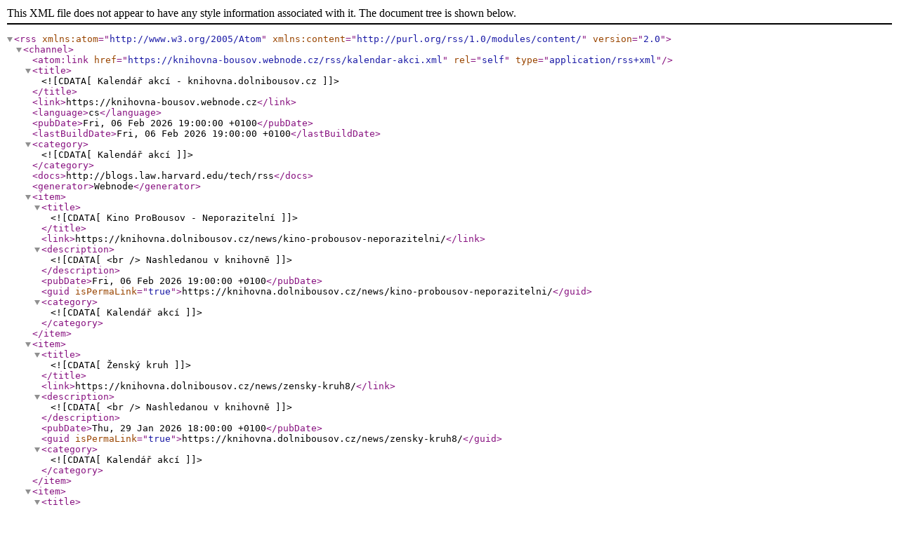

--- FILE ---
content_type: text/xml;charset=UTF-8
request_url: https://knihovna.dolnibousov.cz/rss/kalendar-akci.xml
body_size: 5441
content:
<?xml version="1.0" encoding="utf-8"?>
<rss version="2.0" xmlns:atom="http://www.w3.org/2005/Atom" xmlns:content="http://purl.org/rss/1.0/modules/content/" >
   <channel>
    <atom:link href="https://knihovna-bousov.webnode.cz/rss/kalendar-akci.xml" rel="self" type="application/rss+xml" />
      <title><![CDATA[Kalendář akcí - knihovna.dolnibousov.cz]]></title>
      <link>https://knihovna-bousov.webnode.cz</link>
      <language>cs</language>
      <pubDate>Fri, 06 Feb 2026 19:00:00 +0100</pubDate>
      <lastBuildDate>Fri, 06 Feb 2026 19:00:00 +0100</lastBuildDate>
      <category><![CDATA[Kalendář akcí]]></category>
      <docs>http://blogs.law.harvard.edu/tech/rss</docs>
      <generator>Webnode</generator>
      <item>
         <title><![CDATA[Kino ProBousov - Neporazitelní]]></title>
         <link>https://knihovna.dolnibousov.cz/news/kino-probousov-neporazitelni/</link>
         <description><![CDATA[
<br />
Nashledanou v knihovně]]></description>
         <pubDate>Fri, 06 Feb 2026 19:00:00 +0100</pubDate>
         <guid isPermaLink="true">https://knihovna.dolnibousov.cz/news/kino-probousov-neporazitelni/</guid>
         <category><![CDATA[Kalendář akcí]]></category>
      </item>
      <item>
         <title><![CDATA[Ženský kruh]]></title>
         <link>https://knihovna.dolnibousov.cz/news/zensky-kruh8/</link>
         <description><![CDATA[
<br />
Nashledanou v knihovně]]></description>
         <pubDate>Thu, 29 Jan 2026 18:00:00 +0100</pubDate>
         <guid isPermaLink="true">https://knihovna.dolnibousov.cz/news/zensky-kruh8/</guid>
         <category><![CDATA[Kalendář akcí]]></category>
      </item>
      <item>
         <title><![CDATA[Kino ProBousov - Nepela]]></title>
         <link>https://knihovna.dolnibousov.cz/news/kino-probousov-nepela/</link>
         <description><![CDATA[
<br />
Nashledanou v knihovně]]></description>
         <pubDate>Fri, 02 Jan 2026 19:00:00 +0100</pubDate>
         <guid isPermaLink="true">https://knihovna.dolnibousov.cz/news/kino-probousov-nepela/</guid>
         <category><![CDATA[Kalendář akcí]]></category>
      </item>
      <item>
         <title><![CDATA[Kino ProBousov - Heidi, děvčátko z hor. Legenda o rysovi]]></title>
         <link>https://knihovna.dolnibousov.cz/news/kino-probousov-heidi-devcatko-z-hor-legenda-o-rysovi/</link>
         <description><![CDATA[
<br />
Nashledanou v knihovně]]></description>
         <pubDate>Fri, 02 Jan 2026 16:30:00 +0100</pubDate>
         <guid isPermaLink="true">https://knihovna.dolnibousov.cz/news/kino-probousov-heidi-devcatko-z-hor-legenda-o-rysovi/</guid>
         <category><![CDATA[Kalendář akcí]]></category>
      </item>
      <item>
         <title><![CDATA[Čtenářský klub pro nejmenší]]></title>
         <link>https://knihovna.dolnibousov.cz/news/ctenarsky-klub-pro-nejmensi/</link>
         <description><![CDATA[
<br />
Nashledanou v knihovně]]></description>
         <pubDate>Fri, 02 Jan 2026 09:30:00 +0100</pubDate>
         <guid isPermaLink="true">https://knihovna.dolnibousov.cz/news/ctenarsky-klub-pro-nejmensi/</guid>
         <category><![CDATA[Kalendář akcí]]></category>
      </item>
      <item>
         <title><![CDATA[Čtenářský klub pro dospělé 1]]></title>
         <link>https://knihovna.dolnibousov.cz/news/ctenarsky-klub-pro-dospele-16/</link>
         <description><![CDATA[
<br />
Nashledanou v knihovně]]></description>
         <pubDate>Sun, 21 Dec 2025 14:00:00 +0100</pubDate>
         <guid isPermaLink="true">https://knihovna.dolnibousov.cz/news/ctenarsky-klub-pro-dospele-16/</guid>
         <category><![CDATA[Kalendář akcí]]></category>
      </item>
      <item>
         <title><![CDATA[Sobota - OTEVŘENO!]]></title>
         <link>https://knihovna.dolnibousov.cz/news/sobota-otevreno21/</link>
         <description><![CDATA[
<br />
Nashledanou v knihovně]]></description>
         <pubDate>Sat, 20 Dec 2025 09:00:00 +0100</pubDate>
         <guid isPermaLink="true">https://knihovna.dolnibousov.cz/news/sobota-otevreno21/</guid>
         <category><![CDATA[Kalendář akcí]]></category>
      </item>
      <item>
         <title><![CDATA[Tvořivá dílna]]></title>
         <link>https://knihovna.dolnibousov.cz/news/tvoriva-dilna2/</link>
         <description><![CDATA[
<br />
Nashledanou v knihovně]]></description>
         <pubDate>Thu, 18 Dec 2025 17:00:00 +0100</pubDate>
         <guid isPermaLink="true">https://knihovna.dolnibousov.cz/news/tvoriva-dilna2/</guid>
         <category><![CDATA[Kalendář akcí]]></category>
      </item>
      <item>
         <title><![CDATA[Adventní těšení]]></title>
         <link>https://knihovna.dolnibousov.cz/news/adventni-teseni3/</link>
         <description><![CDATA[
<br />
Nashledanou v knihovně]]></description>
         <pubDate>Mon, 15 Dec 2025 17:00:00 +0100</pubDate>
         <guid isPermaLink="true">https://knihovna.dolnibousov.cz/news/adventni-teseni3/</guid>
         <category><![CDATA[Kalendář akcí]]></category>
      </item>
      <item>
         <title><![CDATA[Čtenářský klub pro dospělé 2]]></title>
         <link>https://knihovna.dolnibousov.cz/news/ctenarsky-klub-pro-dospele-28/</link>
         <description><![CDATA[
<br />
Nashledanou v knihovně]]></description>
         <pubDate>Fri, 12 Dec 2025 16:00:00 +0100</pubDate>
         <guid isPermaLink="true">https://knihovna.dolnibousov.cz/news/ctenarsky-klub-pro-dospele-28/</guid>
         <category><![CDATA[Kalendář akcí]]></category>
      </item>
   </channel>
</rss>